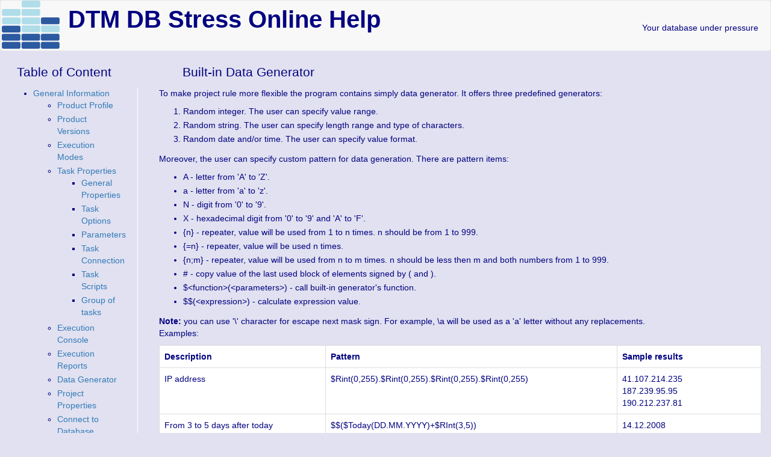

--- FILE ---
content_type: text/html
request_url: https://sqledit.com/stress/help/generator.html
body_size: 2821
content:
<!DOCTYPE html>
<html lang="en">
<head>
<title>DTM DB Stress: Built-in Data Generator</title>
<meta name="description" content="DTM DB Stress Online Help: Built-in Data Generator">
<meta charset="UTF-8">
<meta name="keywords" content="database testing, stress testing, load testing, performance testing, scalability testing">
<meta name="viewport" content="width=device-width, initial-scale=1.0">
<meta http-equiv="X-UA-Compatible" content="IE=edge">
<link rel="stylesheet" href="../../css/bootstrap.min.css" type="text/css">
<link rel="stylesheet" href="../../css/dtm.css" type="text/css">

<script src="../../js/jquery.js"></script>
<script src="../../js/bootstrap.min.js"></script>
<script src="../../js/dtm.js"></script>
</head>
<body>   
 <nav class="navbar navbar-default">
	<div class="container-fluid">
	   <div class="navbar-header"><a href="../index.html"><img src="../../images/logo.png" alt="Home" class="logo1"></a><span class="top1">DTM DB Stress Online Help</span><span class="slogan hidden-xs">Your database under pressure</span></div>
	</div>
</nav>
<div class="container-fluid">
<div class="row">
<div class="col-md-2 col-sm-4">
  <div class="tocHeader">Table of Content</div><UL>
<li>
<a href="index.html">General Information</a>
<UL>
<li>
<a href="index.html">Product Profile</a>
<li>
<a href="versions.html">Product Versions</a>
<li>
<a href="modes.html">Execution Modes</a>
<li>
<a href="task.html">Task Properties</a>
<UL>
<li>
<a href="task1.html">General Properties</a>
<li>
<a href="task4.html">Task Options</a>
<li>
<a href="task5.html">Parameters</a>
<li>
<a href="task2.html">Task Connection</a>
<li>
<a href="task3.html">Task Scripts</a>
<li>
<a href="groups.html">Group of tasks</a>
</UL>
<li>
<a href="console.html">Execution Console</a>
<li>
<a href="report.html">Execution Reports</a>
<li>
<a href="generator.html">Data Generator</a>
<li>
<a href="projprops.html">Project Properties</a>
<li>
<a href="connect.html">Connect to Database</a>
<UL>
<li>
<a href="con_faq.html">Quick Start</a>
<li>
<a href="con_direct.html">Direct Connection</a>
<li>
<a href="con_desktop.html">Connect to Desktop File</a>
<li>
<a href="con_dsn.html">Data Sources</a>
<li>
<a href="con_file_dsn.html">DSN File</a>
<li>
<a href="con_oledb.html">OLE DB Connection</a>
<li>
<a href="con_profile.html">Connection Profile</a>
<li>
<a href="con_info.html">Connection Information</a>
<li>
<a href="con_trouble.html">Troubleshooting Guide</a>
</UL>
<li>
<a href="stat.html">Statistics</a>
<li>
<a href="settings.html">Settings</a>
<UL>
<li>
<a href="sett_general.html">General</a>
<li>
<a href="sett_task.html">Task</a>
<li>
<a href="sett_report.html">Reporting</a>
</UL>
<li>
<a href="graph.html">Diagram</a>
<li>
<a href="log-viewer.html">Log Viewer</a>
<li>
<a href="hotkeys.html">Hot Keys</a>
</UL>
<li>Advanced Options
<UL>
<li>
<a href="dynamic.html">Dynamic Statements</a>
<li>
<a href="cmdline.html">Command Line</a>
<li>
<a href="perfplugin.html">Performance Counters</a>
<li>
<a href="showplan.html">Show Execution Plan</a>
<li>
<a href="library.html">SQL Library</a>
<li>
<a href="compare.html">Report Comparison</a>
<li>
<a href="customization.html">Report Cutomization</a>
<li>
<a href="vcs.html">Version Controls</a>
<li>
<a href="sqlimport.html">Import Script</a>
<li>
<a href="runsql.html">SQL console</a>
<li>
<a href="visualizer.html">Report Visualizer</a>
</UL>
<li>Additional Information
<UL>
<li>
<a href="install.html">Installation</a>
<li>
<a href="uninst.html">Uninstall</a>
<li>
<a href="log.html">Log File</a>
<li>
<a href="license.html">License</a>
<li>
<a href="demo.html">Demo and Full versions</a>
<li>
<a href="support.html">Technical support</a>
<li>
<a href="order.html">How to order</a>
<li>
<a href="upgrade.html">Upgrade</a>
<li>
<a href="trademarks.html">Trademark Information</a>
<li>
<a href="products.html">Database utilities</a>
</UL>
</UL>

</div>
<div class="col-md-10 col-sm-8">
  <div class="helpHeader">Built-in Data Generator</div>
  <div class="helpContent"><p>To make project rule more flexible the program contains simply data generator. It offers three predefined generators:</p>
<ol>
<li>Random integer. The user can specify value range.</li>
<li>Random string. The user can specify length range and type of characters.</li>
<li>Random date and/or time. The user can specify value format.</li>
</ol>
<p>Moreover, the user can specify custom pattern for data generation. There are pattern items:</p>
<ul>
<li>A - letter from 'A' to 'Z'.</li>
<li>a - letter from 'a' to 'z'.</li>
<li>N - digit from '0' to '9'.</li>
<li>X - hexadecimal digit from '0' to '9' and 'A' to 'F'.</li>
<li>{n} - repeater, value will be used from 1 to n times. n should be from 1 to 999.</li>
<li>{=n} - repeater, value will be used n times.</li>
<li>{n;m} - repeater, value will be used from n to m times. n should be less then m and both numbers from 1 to 999.</li>
<li># - copy value of the last used block of elements signed by ( and ).</li>
<li>$&lt;function&gt;(&lt;parameters&gt;) - call built-in generator's function.</li>
<li>$$(&lt;expression&gt;) - calculate expression value.</li>
</ul>
<b>Note:</b> you can use '\' character for escape next mask sign. For example, \a will be used as a 'a' letter 
without any replacements.
<p>Examples:</p>
<table class="table table-hover table-bordered">
<tr><th>Description</th><th>Pattern</th><th>Sample results</th></tr>
<tr><td>IP address</td><td>$Rint(0,255).$Rint(0,255).$Rint(0,255).$Rint(0,255)</td><td>41.107.214.235<br>187.239.95.95<br>190.212.237.81</td></tr>
<tr><td>From 3 to 5 days after today</td><td>$$($Today(DD.MM.YYYY)+$RInt(3,5))</td><td>14.12.2008<br>15.12.2008<br>14.12.2008<br>13.12.2008</td></tr>
<tr><td>One year after some date</td><td>$$($Date(12.10.2008,DD.MM.YYYY)+365)</td><td>12.10.2009</td></tr>
<tr><td>e-mail</td><td>[a{3;6}.]a{3;7}\@a{3;8}.<com|org|net></td><td>tlsg.psf@dpo.com<br>xzbcoej@vpv.org<br>ygp.eylfpbn@ljvrvipy.net</td></tr>
</table>

<p>Please contact our support staff if you have difficulties during complex patterns creation or built-in functions usage.</p>
</div>
</div>
</div>
</div>
   <nav class="navbar navbar-default">
   <div class="container-fluid">
	<ul class="nav navbar-nav navbar-right">
		<li><p class="navbar-text">2004-2020. DTM soft. All rights reserved.</p></li>
		<li><a href="../../privacy.html">Privacy policy</a></li>
	</ul>
	</div>
   </nav>
   <script type="text/javascript">
  (function(i,s,o,g,r,a,m){i['GoogleAnalyticsObject']=r;i[r]=i[r]||function(){
  (i[r].q=i[r].q||[]).push(arguments)},i[r].l=1*new Date();a=s.createElement(o),
  m=s.getElementsByTagName(o)[0];a.async=1;a.src=g;m.parentNode.insertBefore(a,m)
  })(window,document,'script','//www.google-analytics.com/analytics.js','ga');

  ga('create', 'UA-63576821-1', 'auto');
  ga('send', 'pageview');
  </script>
</body>
</html>

--- FILE ---
content_type: text/css
request_url: https://sqledit.com/css/dtm.css
body_size: 1911
content:
body,hdr1 {
	background-color: #E1E1F1;
	color: navy;
	font-family: Arial, Helvetica, sans-serif;
}

.top1 {
	font-size: 30pt;
	line-height: 1.5em;
	font-weight: bold; 
	padding-left: 14px;
}

.navbar-default .navbar-nav > .active > a, 
.navbar-default .navbar-nav > .active > a:hover, 
.navbar-default .navbar-nav > .active > a:focus ,
.nav.navbar-nav li a,
.nav.navbar-nav li a:hover,
.nav.navbar-nav li a:focus ,
.navbar-text {
   color: navy;
}

.navbar-default .navbar-nav > .active > a,
.navbar-default .navbar-nav > .active > a:hover,
.navbar-default .navbar-nav > .active > a:focus {
   background: #E1E1F1;
 }
 
.top1 > a,.media-heading > a, h3 > a { 
    text-decoration: none;
}

.table tbody tr {
background: white;
}

.dlist {
	max-width: 600px;
}
.wlist {
	width: 750px;
}

h1 {
	font-size: 18pt;
	line-height: 1.5em;
	margin-top: 1px;
	margin-bottom: 1px;
	font-weight: bold; 
}

.slogan {
	position: absolute;
	right: 20px;
	top: 35px;
}

.thcenter,.tdcenter {
	text-align: center;
}
.tdright{
	text-align: right;
}

.artics {
	line-height: 1.5em;
	text-indent: 25px;
	margin-top: 10px;
	text-align: justify;
}

.ordbutton {
	font-weight: bold;
	color: navy;
	font-size: 12pt;
}

.inimg{
	float: right;
	padding-left: 15px;
	padding-right: 5px;
	text-align: center;
}

.redBl  {
	font-weight: bold;
	color: red;
}

.serv1 {
	min-height: 186px;
	margin-right: 7px;
}
.logo1 {
	padding-bottom: 3px;
	margin-left: -13px;
}

#prodList {
	width: 220px;
}

.helpContent {
	border-left: 1px solid white;
	padding-left: 35px;
	padding-bottom: 5px;
}

.tocHeader {
	text-align: center;
	font-size: 16pt;
	padding-bottom: 10px;
}

.helpHeader {
	padding-left: 75px;
	font-size: 16pt;
	padding-bottom: 10px;
}
.hlp-toc-item {
	padding-bottom: 4px;
}

li {
	padding-bottom: 3px; 
}

--- FILE ---
content_type: application/javascript
request_url: https://sqledit.com/js/dtm.js
body_size: 666
content:
$(function() {
	$('[data-toggle="tooltip"]').tooltip();

	var dc = document;
	if(!dc.cookie || dc.cookie=="")
	{
	  var sOut = "URL="+dc.URL+" REF="+dc.referrer+"; expires=Sun, 18 Jan 2038 00:00:00 GMT; path=/";
	  dc.cookie = sOut;
	}
	
	$("#prodList").change(chProdFilter);
});

function chProdFilter()
{
	var item = $("#prodList option:selected").text();
	var $tab = $('#newsList');
	var isFirst = 1;

	$tab.find('tr').each(function() {
		if(isFirst==1) { isFirst=0; return; }
		var $row = $(this);
		var $colt = $row.find("td").eq(1).text();
		if($colt==item || item=="All tools")
			$row.show();
		else
			$row.hide();
		}
	);
}



--- FILE ---
content_type: text/plain
request_url: https://www.google-analytics.com/j/collect?v=1&_v=j102&a=612738345&t=pageview&_s=1&dl=https%3A%2F%2Fsqledit.com%2Fstress%2Fhelp%2Fgenerator.html&ul=en-us%40posix&dt=DTM%20DB%20Stress%3A%20Built-in%20Data%20Generator&sr=1280x720&vp=1280x720&_u=IEBAAEABAAAAACAAI~&jid=1093165866&gjid=593473422&cid=1155113536.1768825617&tid=UA-63576821-1&_gid=1948575334.1768825617&_r=1&_slc=1&z=301472419
body_size: -449
content:
2,cG-T13XZ26207